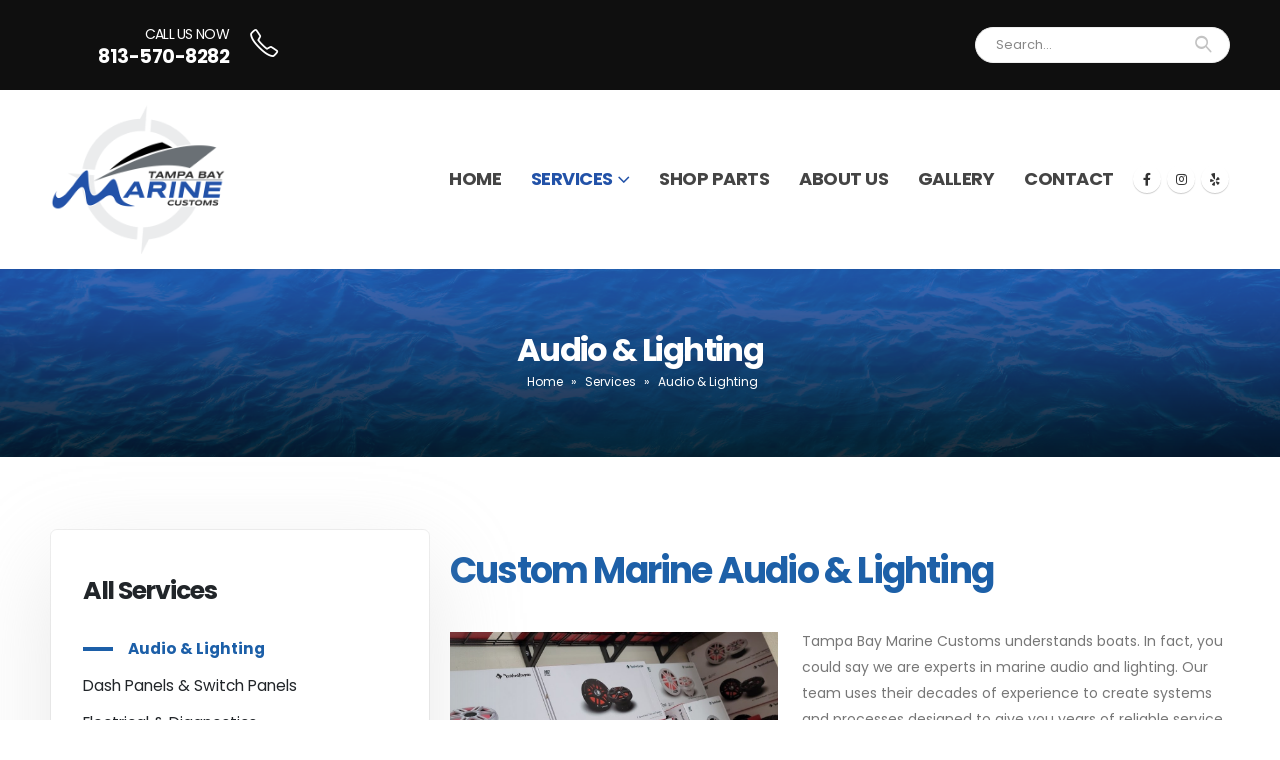

--- FILE ---
content_type: text/html; charset=UTF-8
request_url: https://tampabaymarinecustoms.com/services/marine-audio-lighting/
body_size: 15334
content:
	<!DOCTYPE html>
	<html lang="en" prefix="og: http://ogp.me/ns# fb: http://ogp.me/ns/fb#">
	<head>
		<meta http-equiv="X-UA-Compatible" content="IE=edge" />
		<meta http-equiv="Content-Type" content="text/html; charset=UTF-8" />
		<meta name="viewport" content="width=device-width, initial-scale=1, minimum-scale=1" />

		<link rel="profile" href="https://gmpg.org/xfn/11" />
		
		<meta name='robots' content='index, follow, max-image-preview:large, max-snippet:-1, max-video-preview:-1' />
	<style>img:is([sizes="auto" i], [sizes^="auto," i]) { contain-intrinsic-size: 3000px 1500px }</style>
	
	<!-- This site is optimized with the Yoast SEO Premium plugin v19.3 (Yoast SEO v26.8) - https://yoast.com/product/yoast-seo-premium-wordpress/ -->
	<title>Audio &amp; Lighting - Tampa Bay Marine Customs</title>
	<link rel="canonical" href="https://tampabaymarinecustoms.com/services/marine-audio-lighting/" />
	<meta property="og:locale" content="en_US" />
	<meta property="og:type" content="article" />
	<meta property="og:title" content="Audio &amp; Lighting" />
	<meta property="og:url" content="https://tampabaymarinecustoms.com/services/marine-audio-lighting/" />
	<meta property="og:site_name" content="Tampa Bay Marine Customs" />
	<meta property="article:publisher" content="https://www.facebook.com/TampaBayMarineCustoms/" />
	<meta property="article:modified_time" content="2023-01-12T17:07:19+00:00" />
	<meta property="og:image" content="https://tampabaymarinecustoms.com/wp-content/uploads/shop-pics/rocksford-fosgate-products.jpg" />
	<meta name="twitter:card" content="summary_large_image" />
	<meta name="twitter:label1" content="Est. reading time" />
	<meta name="twitter:data1" content="3 minutes" />
	<script type="application/ld+json" class="yoast-schema-graph">{"@context":"https://schema.org","@graph":[{"@type":"WebPage","@id":"https://tampabaymarinecustoms.com/services/marine-audio-lighting/","url":"https://tampabaymarinecustoms.com/services/marine-audio-lighting/","name":"Audio & Lighting - Tampa Bay Marine Customs","isPartOf":{"@id":"https://tampabaymarinecustoms.com/#website"},"primaryImageOfPage":{"@id":"https://tampabaymarinecustoms.com/services/marine-audio-lighting/#primaryimage"},"image":{"@id":"https://tampabaymarinecustoms.com/services/marine-audio-lighting/#primaryimage"},"thumbnailUrl":"https://tampabaymarinecustoms.com/wp-content/uploads/shop-pics/rocksford-fosgate-products.jpg","datePublished":"2020-12-29T17:20:58+00:00","dateModified":"2023-01-12T17:07:19+00:00","breadcrumb":{"@id":"https://tampabaymarinecustoms.com/services/marine-audio-lighting/#breadcrumb"},"inLanguage":"en","potentialAction":[{"@type":"ReadAction","target":["https://tampabaymarinecustoms.com/services/marine-audio-lighting/"]}]},{"@type":"ImageObject","inLanguage":"en","@id":"https://tampabaymarinecustoms.com/services/marine-audio-lighting/#primaryimage","url":"https://tampabaymarinecustoms.com/wp-content/uploads/shop-pics/rocksford-fosgate-products.jpg","contentUrl":"https://tampabaymarinecustoms.com/wp-content/uploads/shop-pics/rocksford-fosgate-products.jpg","width":1042,"height":774},{"@type":"BreadcrumbList","@id":"https://tampabaymarinecustoms.com/services/marine-audio-lighting/#breadcrumb","itemListElement":[{"@type":"ListItem","position":1,"name":"Home","item":"https://tampabaymarinecustoms.com/"},{"@type":"ListItem","position":2,"name":"Services","item":"https://tampabaymarinecustoms.com/services/"},{"@type":"ListItem","position":3,"name":"Audio &#038; Lighting"}]},{"@type":"WebSite","@id":"https://tampabaymarinecustoms.com/#website","url":"https://tampabaymarinecustoms.com/","name":"Tampa Bay Marine Customs","description":"Boat Repair &amp; Marine Customizations","publisher":{"@id":"https://tampabaymarinecustoms.com/#organization"},"potentialAction":[{"@type":"SearchAction","target":{"@type":"EntryPoint","urlTemplate":"https://tampabaymarinecustoms.com/?s={search_term_string}"},"query-input":{"@type":"PropertyValueSpecification","valueRequired":true,"valueName":"search_term_string"}}],"inLanguage":"en"},{"@type":"Organization","@id":"https://tampabaymarinecustoms.com/#organization","name":"Tampa Bay Marine Customs","url":"https://tampabaymarinecustoms.com/","logo":{"@type":"ImageObject","inLanguage":"en","@id":"https://tampabaymarinecustoms.com/#/schema/logo/image/","url":"https://tampabaymarinecustoms.com/wp-content/uploads/tampa-bay-marine-customs-logo-header.png","contentUrl":"https://tampabaymarinecustoms.com/wp-content/uploads/tampa-bay-marine-customs-logo-header.png","width":800,"height":680,"caption":"Tampa Bay Marine Customs"},"image":{"@id":"https://tampabaymarinecustoms.com/#/schema/logo/image/"},"sameAs":["https://www.facebook.com/TampaBayMarineCustoms/","https://www.instagram.com/tampabay_marinecustoms/","https://www.yelp.com/biz/tampa-bay-marine-customs-tampa"]}]}</script>
	<!-- / Yoast SEO Premium plugin. -->


<link rel='dns-prefetch' href='//www.googletagmanager.com' />
		<link rel="shortcut icon" href="//tampabaymarinecustoms.com/wp-content/uploads/logo-favicon-16.png" type="image/x-icon" />
				<link rel="apple-touch-icon" href="//tampabaymarinecustoms.com/wp-content/uploads/logo-favicon-60.png" />
				<link rel="apple-touch-icon" sizes="120x120" href="//tampabaymarinecustoms.com/wp-content/uploads/logo-favicon-120.png" />
				<link rel="apple-touch-icon" sizes="76x76" href="//tampabaymarinecustoms.com/wp-content/uploads/logo-favicon-76.png" />
				<link rel="apple-touch-icon" sizes="152x152" href="//tampabaymarinecustoms.com/wp-content/uploads/logo-favicon-152.png" />
		<link rel='stylesheet' id='sbi_styles-css' href='https://tampabaymarinecustoms.com/wp-content/plugins/instagram-feed-pro/css/sbi-styles.min.css?ver=6.1.1' media='all' />
<style id='wp-block-library-inline-css'>
:root{--wp-admin-theme-color:#007cba;--wp-admin-theme-color--rgb:0,124,186;--wp-admin-theme-color-darker-10:#006ba1;--wp-admin-theme-color-darker-10--rgb:0,107,161;--wp-admin-theme-color-darker-20:#005a87;--wp-admin-theme-color-darker-20--rgb:0,90,135;--wp-admin-border-width-focus:2px;--wp-block-synced-color:#7a00df;--wp-block-synced-color--rgb:122,0,223;--wp-bound-block-color:var(--wp-block-synced-color)}@media (min-resolution:192dpi){:root{--wp-admin-border-width-focus:1.5px}}.wp-element-button{cursor:pointer}:root{--wp--preset--font-size--normal:16px;--wp--preset--font-size--huge:42px}:root .has-very-light-gray-background-color{background-color:#eee}:root .has-very-dark-gray-background-color{background-color:#313131}:root .has-very-light-gray-color{color:#eee}:root .has-very-dark-gray-color{color:#313131}:root .has-vivid-green-cyan-to-vivid-cyan-blue-gradient-background{background:linear-gradient(135deg,#00d084,#0693e3)}:root .has-purple-crush-gradient-background{background:linear-gradient(135deg,#34e2e4,#4721fb 50%,#ab1dfe)}:root .has-hazy-dawn-gradient-background{background:linear-gradient(135deg,#faaca8,#dad0ec)}:root .has-subdued-olive-gradient-background{background:linear-gradient(135deg,#fafae1,#67a671)}:root .has-atomic-cream-gradient-background{background:linear-gradient(135deg,#fdd79a,#004a59)}:root .has-nightshade-gradient-background{background:linear-gradient(135deg,#330968,#31cdcf)}:root .has-midnight-gradient-background{background:linear-gradient(135deg,#020381,#2874fc)}.has-regular-font-size{font-size:1em}.has-larger-font-size{font-size:2.625em}.has-normal-font-size{font-size:var(--wp--preset--font-size--normal)}.has-huge-font-size{font-size:var(--wp--preset--font-size--huge)}.has-text-align-center{text-align:center}.has-text-align-left{text-align:left}.has-text-align-right{text-align:right}#end-resizable-editor-section{display:none}.aligncenter{clear:both}.items-justified-left{justify-content:flex-start}.items-justified-center{justify-content:center}.items-justified-right{justify-content:flex-end}.items-justified-space-between{justify-content:space-between}.screen-reader-text{border:0;clip-path:inset(50%);height:1px;margin:-1px;overflow:hidden;padding:0;position:absolute;width:1px;word-wrap:normal!important}.screen-reader-text:focus{background-color:#ddd;clip-path:none;color:#444;display:block;font-size:1em;height:auto;left:5px;line-height:normal;padding:15px 23px 14px;text-decoration:none;top:5px;width:auto;z-index:100000}html :where(.has-border-color){border-style:solid}html :where([style*=border-top-color]){border-top-style:solid}html :where([style*=border-right-color]){border-right-style:solid}html :where([style*=border-bottom-color]){border-bottom-style:solid}html :where([style*=border-left-color]){border-left-style:solid}html :where([style*=border-width]){border-style:solid}html :where([style*=border-top-width]){border-top-style:solid}html :where([style*=border-right-width]){border-right-style:solid}html :where([style*=border-bottom-width]){border-bottom-style:solid}html :where([style*=border-left-width]){border-left-style:solid}html :where(img[class*=wp-image-]){height:auto;max-width:100%}:where(figure){margin:0 0 1em}html :where(.is-position-sticky){--wp-admin--admin-bar--position-offset:var(--wp-admin--admin-bar--height,0px)}@media screen and (max-width:600px){html :where(.is-position-sticky){--wp-admin--admin-bar--position-offset:0px}}
</style>
<style id='classic-theme-styles-inline-css'>
/*! This file is auto-generated */
.wp-block-button__link{color:#fff;background-color:#32373c;border-radius:9999px;box-shadow:none;text-decoration:none;padding:calc(.667em + 2px) calc(1.333em + 2px);font-size:1.125em}.wp-block-file__button{background:#32373c;color:#fff;text-decoration:none}
</style>
<link rel='stylesheet' id='wp-components-css' href='https://tampabaymarinecustoms.com/wp-includes/css/dist/components/style.min.css?ver=6.8.3' media='all' />
<link rel='stylesheet' id='godaddy-styles-css' href='https://tampabaymarinecustoms.com/wp-content/mu-plugins/vendor/wpex/godaddy-launch/includes/Dependencies/GoDaddy/Styles/build/latest.css?ver=2.0.2' media='all' />
<link rel='stylesheet' id='porto-css-vars-css' href='https://tampabaymarinecustoms.com/wp-content/uploads/porto_styles/theme_css_vars.css?ver=6.6.0' media='all' />
<link rel='stylesheet' id='js_composer_front-css' href='https://tampabaymarinecustoms.com/wp-content/plugins/js_composer/assets/css/js_composer.min.css?ver=6.10.0' media='all' />
<link rel='stylesheet' id='bootstrap-css' href='https://tampabaymarinecustoms.com/wp-content/uploads/porto_styles/bootstrap.css?ver=6.6.0' media='all' />
<link rel='stylesheet' id='porto-plugins-css' href='https://tampabaymarinecustoms.com/wp-content/themes/porto/css/plugins.css?ver=6.6.0' media='all' />
<link rel='stylesheet' id='porto-theme-css' href='https://tampabaymarinecustoms.com/wp-content/themes/porto/css/theme.css?ver=6.6.0' media='all' />
<link rel='stylesheet' id='porto-shortcodes-css' href='https://tampabaymarinecustoms.com/wp-content/uploads/porto_styles/shortcodes.css?ver=6.6.0' media='all' />
<link rel='stylesheet' id='porto-theme-wpb-css' href='https://tampabaymarinecustoms.com/wp-content/themes/porto/css/theme_wpb.css?ver=6.6.0' media='all' />
<link rel='stylesheet' id='porto-dynamic-style-css' href='https://tampabaymarinecustoms.com/wp-content/uploads/porto_styles/dynamic_style.css?ver=6.6.0' media='all' />
<link rel='stylesheet' id='porto-type-builder-css' href='https://tampabaymarinecustoms.com/wp-content/plugins/porto-functionality/builders/assets/type-builder.css?ver=2.6.0' media='all' />
<link rel='stylesheet' id='porto-style-css' href='https://tampabaymarinecustoms.com/wp-content/themes/porto/style.css?ver=6.6.0' media='all' />
<style id='porto-style-inline-css'>
.vc_custom_1664307831274{padding-top: 20px !important;}.vc_custom_1673543121578{margin-bottom: 20px !important;}.vc_custom_1664307850205{padding-top: 20px !important;}.vc_custom_1640813435198{background-color: #ffffff !important;border-radius: 4px !important;}.vc_custom_1665004000935{padding-top: 2rem !important;padding-right: 2rem !important;padding-bottom: 2rem !important;padding-left: 2rem !important;border-radius: 10px !important;}
.side-header-narrow-bar-logo{max-width:170px}.loading-overlay-showing > .loading-overlay{opacity:1;visibility:visible;transition-delay:0}.loading-overlay{transition:visibility 0s ease-in-out 0.5s,opacity 0.5s ease-in-out;position:absolute;bottom:0;left:0;opacity:0;right:0;top:0;visibility:hidden}.loading-overlay .loader{display:inline-block;border:2px solid transparent;width:40px;height:40px;-webkit-animation:spin 0.75s infinite linear;animation:spin 0.75s infinite linear;border-image:none;border-radius:50%;vertical-align:middle;position:absolute;margin:auto;left:0;right:0;top:0;bottom:0;z-index:2;border-top-color:var(--porto-primary-color)}.loading-overlay .loader:before{content:"";display:inline-block;border:inherit;width:inherit;height:inherit;-webkit-animation:spin 1.5s infinite ease;animation:spin 1.5s infinite ease;border-radius:inherit;position:absolute;left:-2px;top:-2px;border-top-color:inherit}body > .loading-overlay{position:fixed;z-index:999999}@media (min-width:992px){}#header .header-main .header-left,#header .header-main .header-center,#header .header-main .header-right,.fixed-header #header .header-main .header-left,.fixed-header #header .header-main .header-right,.fixed-header #header .header-main .header-center,.header-builder-p .header-main{padding-top:15px;padding-bottom:15px}.page-top .sort-source{position:static;text-align:center;margin-top:5px;border-width:0}.page-top ul.breadcrumb{-ms-flex-pack:center;justify-content:center}.page-top .page-title{font-weight:700}.container-fluid,.container-fluid .vc_section:not(.porto-inner-container){padding-left:0;padding-right:0}.header-top > .container,.header-top > .container-fluid{min-height:90px}.vc_btn3.vc_btn3-shape-rounded{border-radius:12px}.custom-phone:hover .porto-sicon-header p{color:#1c5fa8 !important}.page-top .page-title{font-size:32px;font-weight:700}.mega-menu .popup li.menu-item:not(:last-child){border-bottom:1px solid #f7f7f7}.mega-menu .narrow li.menu-item>a{padding:6.5px 18px}.custom-section-background,.custom-section-background > div{position:absolute;left:0;top:0;right:0;bottom:0}.custom-bg-white::after{content:'';display:block !important;position:absolute;top:50%;right:75%;width:100vw;height:calc( 100% + 150px);background:#FFF;z-index:0;transform:translate3d(0,-50%,0)}.custom-svg-1{position:absolute;left:0;top:-148px;width:640px}.custom-btn-arrow i{display:inline-block !important;padding-left:10px !important;transition:transform .3s}.custom-btn-arrow i::before{content:'\e8cc';font-family:"porto"}.custom-btn-arrow .btn:hover i{transform:translateX(5px)}@keyframes kenBurnsToRight{from{transform:scale(1.2)}to{transform:scale(1)}}.kenBurnsToRight > div{animation-name:kenBurnsToRight;animation-timing-function:linear;transform-origin:right;animation-duration:30s}@keyframes customLineAnim{from{stroke-dasharray:1600;stroke-dashoffset:1600}to{stroke-dasharray:2500;stroke-dashoffset:1600}}.customLineAnim{animation-name:customLineAnim}@keyframes customLineAnim2{from{stroke-dasharray:2650;stroke-dashoffset:2650}to{stroke-dasharray:2650;stroke-dashoffset:0}}.customLineAnim2{animation-name:customLineAnim2}@keyframes customLineProgressAnim{from{width:0}to{width:60px}}.customLineProgressAnim hr{animation-name:customLineProgressAnim}.auto-1{top:25%;left:7%}.auto-2{top:32%;left:85%}.auto-3{top:90%;left:19%}.transform3dxy-n50{position:absolute;transform:translate3d(-50%,-50%,0)}.custom-view-more .porto-ultimate-content-box{display:flex;align-items:center}.custom-view-more .porto-sicon-default{display:flex;align-items:center;justify-content:center;width:43.19px;height:43.19px;margin-right:4px}.custom-auto-img .vc_column-inner{position:relative}.custom-icon-style-1 .wpb_wrapper{position:relative;display:inline-flex;align-items:center;justify-content:center;width:95px;height:95px}.custom-icon-style-1 .wpb_wrapper::before{content:'';position:absolute;top:0;right:0;bottom:0;left:0;border:2px solid #1c5fa8;border-radius:7px;transform:rotate(45deg);z-index:0;transition:ease background 300ms}.custom-service-1 .vc_column-inner:hover h3{color:#1c5fa8 !important}.custom-service-1 .vc_column-inner:hover svg{fill:#fff;transition:fill .2s}.custom-service-1 .vc_column-inner:hover .custom-icon-style-1 .wpb_wrapper::before{background-color:#1c5fa8;transition:background-color .2s}.custom-svg-background-1{position:absolute;width:1000%;top:0;left:50%;height:100%;transform:translate3d(-50%,0,0)}.custom-parallax-section .porto-wrap-container,.custom-parallax-section .col-md-12{position:static}.custom-service-gallery .porto-sicon-box img{width:100%;border-radius:inherit !important}.custom-service-gallery .porto-sicon-img{width:calc( 100% - 10px ) !important;overflow:hidden;border-radius:21px;border:5px solid transparent;transition:ease border .3s,transform .3s}.custom-service-gallery .porto-sicon-box:hover .porto-sicon-img{border-color:#1c5fa8}.custom-service-gallery .porto-sicon-box:hover .porto-sicon-title{color:#1c5fa8 !important}.custom-separator hr{width:60px}.custom-separator-1 hr{width:50px}.custom-separator.text-center hr{margin:0 auto !important}.faq{box-shadow:none;border:1px solid transparent;border-radius:4px;overflow:hidden;transition:border .3s}.faq .toggle{padding-bottom:18px}.porto-faqs .toggle-content{padding:2rem;border:1px solid #CCC;border-top:0;background:#fff}.faq .toggle:not(.active):hover label{color:#1c5fa8}.faq label{margin:-1px}.porto-faqs .faq label{display:block;position:relative;padding:23px 30px;font-size:16px;font-weight:700;letter-spacing:-.05em;line-height:27px;border-left-width:0;color:#212529}.faq .toggle.actie label{background-color:#00a1cd;color:#fff !important}.faq label::before{content:'+';position:absolute;top:50%;right:25px;margin-top:0 !important;font-size:inherit;font-weight:inherit;transform:translate3d(0,-50%,0) rotate(0deg);transform-origin:50% 50%;transition:ease transform 300ms;border-width:0 !important}.toggle.active>label:before{right:25px;transform:translate3d(0,-50%,0) rotate(45deg)}.custom-svg-2{position:absolute;top:43%;left:-260px;width:190px;transform:translate3d(0,-50%,0)}.porto-testimonial{padding:2rem;background-color:#fff;border-radius:7px;border:1px solid rgba(0,0,0,0.06)}.testimonial{margin-bottom:0}.testimonial.testimonial-style-2 blockquote{padding:5px 20px}.testimonial blockquote p{padding:0 !important;font-size:14px;line-height:26px;font-weight:300;color:#212529}.testimonial.testimonial-with-quotes blockquote:before{content:"\f10d";color:#1c5fa8;font-family:"Font Awesome 5 Free";font-weight:900;font-size:20px}.testimonial.testimonial-with-quotes blockquote:after{content:none}.testimonial .testimonial-author strong{margin-top:8px;font-weight:800}.owl-carousel.nav-style-1 .owl-nav [class*="owl-"]{font-size:33px}.owl-carousel.nav-pos-outside .owl-nav .owl-prev{left:-50px}.owl-carousel.nav-pos-outside .owl-nav .owl-next{right:-48px}.owl-carousel.nav-style-1 .owl-nav [class*="owl-"]{color:#212529}.custom-flex .vc_column-inner{display:flex;align-items:center;justify-content:space-between}.custom-flex .vc_column-inner::after,.custom-flex .vc_column-inner::before{content:none}div.wpb_single_image .porto-vc-zoom.porto-vc-zoom-hover-icon:after{content:"\f067";font-size:18px}.custom-lightbox .wpb_single_image a,.custom-lightbox .vc_single_image-wrapper,.custom-lightbox img{width:100%}.product-image .labels .onsale,.summary-before .labels .onsale{background-color:#dc3545}.product-image{border-width:0}ul.products{margin-bottom:10px}ul.products .category-list{margin-bottom:4px;font-size:.7em;line-height:1}ul.products li.product-col h3{font-size:1.1em;letter-spacing:-.05em;line-height:21px}.price{font-weight:500}.star-rating{font-size:12px}.price del{color:#777}.add-links .quickview{font-size:12.6px;font-weight:600}li.product-col .product-image .inner::before{transition:all 0.2s;content:"";display:block;position:absolute;top:0;left:0;right:0;bottom:0;background:#212121;width:100%;height:100%;opacity:0;z-index:2}li.product-col:hover .product-image .inner::before{opacity:.1}.post-type-archive-product .product-image{border:1px solid #ddd}.post-type-archive-product ul.products .product-col{padding-left:10px;padding-right:10px}.post-type-archive-product ul.products{margin-left:-10px;margin-right:-10px}.woocommerce-ordering select,.woocommerce-viewing select{height:43px}.shop-loop-before{margin-bottom:15px}.woocommerce-pagination ul li a,.woocommerce-pagination ul li span{height:35px;padding:.5rem .75rem;line-height:1.25;color:#1c5fa8;font-size:14px;font-weight:400;border-color:rgba(0,0,0,0.06)}.woocommerce-pagination ul li span.current{color:#fff;background:#1c5fa8}.woocommerce-pagination ul li{margin-left:0}.woocommerce-pagination ul li .prev:before,.woocommerce-pagination ul li .next:before{line-height:35px}.woocommerce-pagination ul li a:hover,.woocommerce-pagination ul li a:focus{background-color:#e9ecef;border-color:#dee2e6}.left-sidebar,.right-sidebar,.main-content{margin:48px 0;padding-top:24px;padding-bottom:24px}.blog .sidebar-content,.archive.category .sidebar-content{padding:0 16px}article.post .post-image img{border-radius:7px}.sidebar-content .widget .widget-title{font-size:1.5em;letter-spacing:-.05em;margin-bottom:16px}.sidebar-content #searchform #s,.sidebar-content .widget_search .btn-dark{height:45px;font-size:11.2px}.sidebar-content .widget + .widget{padding-top:37px}.widget_recent_entries .post-date{line-height:26px}.widget_recent_entries > ul li > a,.widget_recent_comments > ul li > a{font-weight:700;line-height:19.6px}.widget_categories > ul li > a{font-size:12.6px;font-weight:400;line-height:20px;color:#666}.porto-blog-sidebar .widget_categories .cat-item a{display:inline-block;padding:8px 0 8px 22px !important}.porto-blog-sidebar .widget_categories .cat-item a::before{margin-left:0;font-family:'Font Awesome 5 Free';content:"\f054";font-weight:900;position:absolute;top:9px;font-size:7.2px;font-size:0.45rem;opacity:0.7;transform:translate3d(-1px,0,0);left:12px}.posts-modern .post .post-meta{font-size:.8em;margin:.5rem 0;line-height:26px;order:-1}.posts-modern .post .entry-title{margin-bottom:.5rem;padding-bottom:.25rem;font-size:1.5em;font-weight:700;letter-spacing:-.05em;line-height:27px}.posts-modern .post-content{display:flex;flex-direction:column}.posts-modern .post-image,.posts-modern .post-image .owl-carousel{margin-bottom:.5rem !important}.posts-modern .post-excerpt{margin-bottom:.4rem;font-size:14px;font-weight:400;letter-spacing:0;line-height:26px}.posts-modern .post .btn-readmore{display:inline-block;position:relative;padding:0.533rem 0.933rem 0.533rem 0;font-size:1em !important;font-weight:600;letter-spacing:normal;line-height:1.5;border:1px solid transparent;color:#1c5fa8;background:transparent}.blog .widget .widget-title{color:#383f48}.widget li.current-cat,.widget li.current-cat>a,.widget li.current-cat-parent,.widget li.current-cat-parent>a,.widget li.current-menu-item>a{font-weight:700;color:#666}.pagination{margin-top:0}.pagination .page-numbers{min-width:40px;height:40px;line-height:38px;font-weight:400;background:#fff;border:none;font-size:1rem;color:#1c5fa8;border:1px solid rgba(0,0,0,0.06)}.pagination .page-numbers:hover{background-color:#e9ecef;border-color:#dee2e6}.single-post .breadcrumb li:nth-child(3){display:none}@media (min-width:992px){.w-lg-100pct{width:100% !important}.blog .main-content.col-lg-9,.archive.category .main-content.col-lg-9{flex:0 0 66.666667%;max-width:66.666667%}.blog .sidebar.col-lg-3,.archive.category .sidebar.col-lg-3{flex:0 0 33.333333%;max-width:33.333333%}}@media (min-width:1230px){.custom-carousel-box-shadow-1:before{content:'';position:absolute;top:50%;left:50%;width:65%;height:0;box-shadow:0 0 40px 120px rgba(0,0,0,0.07);transform:translate3d(-50%,-50%,0);z-index:0}}@media (max-width:1229px){.testimonial.testimonial-with-quotes blockquote:before{left:-10px}.owl-carousel.nav-pos-outside .owl-nav .owl-prev{left:6px}.owl-carousel.nav-pos-outside .owl-nav .owl-next{right:10px}}@media(max-width:991px){.custom-auto-img{margin:0 auto}.custom-auto-img .vc_column-inner>.wpb_single_image .wpb_wrapper{text-align:center}.custom-svg-background-1{left:77%}.auto-3{top:81%}.auto-1{top:17%;left:12%}.custom-flex .vc_column-inner{flex-direction:column}}@media(max-width:767px){.custom-svg-1{left:48px}}@media(max-width:575px){.custom-service-gallery > div{flex:0 0 100%;max-width:100%}.porto-faqs .faq label{padding-left:25px;padding-right:25px}.custom-view-more .porto-ultimate-content-box{flex-direction:column;align-items:flex-start}.custom-view-more .porto-sicon-box{border-left-width:0 !important}.custom-section-background .porto-ultimate-content-box{background-image:none !important;background-color:#FFF}}#main{border-bottom:1px solid #dee2e6;padding-bottom:24px}.text-3-4{font-size:1.1em !important}.custom-border-radius-1{border-radius:7px !important}.list.list-icons.list-icons-style-2 li{line-height:24px}.list.list-icons.list-icons-lg.list-icons-style-2 li i{line-height:1.5}.top-7{top:7px !important}.text-3{font-size:1em !important}.border-color-grey-1{border-color:#e9e9e9 !important}.card{padding-left:2rem;padding-right:2rem;border:1px solid rgba(0,0,0,.06) !important}.card .widget .widgettitle{margin-bottom:2.6rem;font-weight:700;line-height:1;font-size:1.8em;text-transform:none;letter-spacing:-1.26px;color:#212529}.card .menu-item a{position:relative;font-size:15.4px;transition:ease padding 300ms,ease color 300ms}.card .menu-item{margin-bottom:13px;padding:0;font-size:1.15em;line-height:24px;border:none;font-weight:400;color:#212529}.card .menu-item:last-child{margin-bottom:5px}.card .menu-item::before{content:'';position:absolute;top:50%;left:11px;width:0;height:0;border-top:4px solid #CCC;opacity:0;visibility:hidden;transform:translate3d(0,-50%,0);transition:ease opacity 300ms,ease width 300ms;animation-name:none !important}.card .menu{border-bottom:0;font-size:14px}.card .widget{margin-bottom:0}.card .menu-item:hover::before,.card .current-menu-item::before{width:30px;visibility:visible;opacity:1;border-top-color:#1c5fa8}.card .menu-item:hover a,.card .current-menu-item a{padding-left:45px;color:#1c5fa8 !important}.box-shadow-1:before{display:block;position:absolute;left:0;top:0;height:100%;width:100%;opacity:0.33;content:'';box-shadow:0 30px 90px #BBB;transition:all 0.2s ease-in-out}
</style>
<script src="https://tampabaymarinecustoms.com/wp-includes/js/jquery/jquery.min.js?ver=3.7.1" id="jquery-core-js"></script>
<script src="https://tampabaymarinecustoms.com/wp-includes/js/jquery/jquery-migrate.min.js?ver=3.4.1" id="jquery-migrate-js"></script>
<meta name="generator" content="Site Kit by Google 1.170.0" /><script>(function(i,s,o,g,r,a,m){i['GoogleAnalyticsObject']=r;i[r]=i[r]||function(){
					(i[r].q=i[r].q||[]).push(arguments)},i[r].l=1*new Date();a=s.createElement(o),
					m=s.getElementsByTagName(o)[0];a.async=1;a.src=g;m.parentNode.insertBefore(a,m)
					})(window,document,'script','https://tampabaymarinecustoms.com/wp-content/plugins/perfmatters/js/analytics.js','ga');ga('create', 'G-VTP15WNJH1', 'auto');ga('send', 'pageview');</script>		<script type="text/javascript">
		WebFontConfig = {
			google: { families: [ 'Poppins:400,500,600,700,800','Open+Sans:400' ] }
		};
		(function(d) {
			var wf = d.createElement('script'), s = d.scripts[0];
			wf.src = 'https://tampabaymarinecustoms.com/wp-content/themes/porto/js/libs/webfont.js';
			wf.async = true;
			s.parentNode.insertBefore(wf, s);
		})(document);</script>
		<meta name="generator" content="Powered by WPBakery Page Builder - drag and drop page builder for WordPress."/>
<meta name="generator" content="Powered by Slider Revolution 6.5.20 - responsive, Mobile-Friendly Slider Plugin for WordPress with comfortable drag and drop interface." />
<script>function setREVStartSize(e){
			//window.requestAnimationFrame(function() {
				window.RSIW = window.RSIW===undefined ? window.innerWidth : window.RSIW;
				window.RSIH = window.RSIH===undefined ? window.innerHeight : window.RSIH;
				try {
					var pw = document.getElementById(e.c).parentNode.offsetWidth,
						newh;
					pw = pw===0 || isNaN(pw) ? window.RSIW : pw;
					e.tabw = e.tabw===undefined ? 0 : parseInt(e.tabw);
					e.thumbw = e.thumbw===undefined ? 0 : parseInt(e.thumbw);
					e.tabh = e.tabh===undefined ? 0 : parseInt(e.tabh);
					e.thumbh = e.thumbh===undefined ? 0 : parseInt(e.thumbh);
					e.tabhide = e.tabhide===undefined ? 0 : parseInt(e.tabhide);
					e.thumbhide = e.thumbhide===undefined ? 0 : parseInt(e.thumbhide);
					e.mh = e.mh===undefined || e.mh=="" || e.mh==="auto" ? 0 : parseInt(e.mh,0);
					if(e.layout==="fullscreen" || e.l==="fullscreen")
						newh = Math.max(e.mh,window.RSIH);
					else{
						e.gw = Array.isArray(e.gw) ? e.gw : [e.gw];
						for (var i in e.rl) if (e.gw[i]===undefined || e.gw[i]===0) e.gw[i] = e.gw[i-1];
						e.gh = e.el===undefined || e.el==="" || (Array.isArray(e.el) && e.el.length==0)? e.gh : e.el;
						e.gh = Array.isArray(e.gh) ? e.gh : [e.gh];
						for (var i in e.rl) if (e.gh[i]===undefined || e.gh[i]===0) e.gh[i] = e.gh[i-1];
											
						var nl = new Array(e.rl.length),
							ix = 0,
							sl;
						e.tabw = e.tabhide>=pw ? 0 : e.tabw;
						e.thumbw = e.thumbhide>=pw ? 0 : e.thumbw;
						e.tabh = e.tabhide>=pw ? 0 : e.tabh;
						e.thumbh = e.thumbhide>=pw ? 0 : e.thumbh;
						for (var i in e.rl) nl[i] = e.rl[i]<window.RSIW ? 0 : e.rl[i];
						sl = nl[0];
						for (var i in nl) if (sl>nl[i] && nl[i]>0) { sl = nl[i]; ix=i;}
						var m = pw>(e.gw[ix]+e.tabw+e.thumbw) ? 1 : (pw-(e.tabw+e.thumbw)) / (e.gw[ix]);
						newh =  (e.gh[ix] * m) + (e.tabh + e.thumbh);
					}
					var el = document.getElementById(e.c);
					if (el!==null && el) el.style.height = newh+"px";
					el = document.getElementById(e.c+"_wrapper");
					if (el!==null && el) {
						el.style.height = newh+"px";
						el.style.display = "block";
					}
				} catch(e){
					console.log("Failure at Presize of Slider:" + e)
				}
			//});
		  };</script>
<noscript><style> .wpb_animate_when_almost_visible { opacity: 1; }</style></noscript>	</head>
	<body class="wp-singular page-template-default page page-id-374 page-child parent-pageid-16 wp-embed-responsive wp-theme-porto full blog-1 loading-overlay-showing wpb-js-composer js-comp-ver-6.10.0 vc_responsive">
<div class="loading-overlay"><div class="bounce-loader"><div class="bounce1"></div><div class="bounce2"></div><div class="bounce3"></div></div></div>
	<div class="page-wrapper"><!-- page wrapper -->
		
											<!-- header wrapper -->
				<div class="header-wrapper">
										<header id="header" class="header-corporate header-15">
			<div class="header-top">
			<div class="container">
				<div class="header-left">
										<div class="block-inline"><div class="header-contact"><div class="vc_row wpb_row row top-row text-right vc_row-o-content-middle vc_row-flex"><div class="vc_column_container col-md-12"><div class="wpb_wrapper vc_column-inner"><a class="porto-sicon-box-link" href="tel:+1-813-570-8282" rel='nofollow' title='813-570-8282'><div class="porto-sicon-box ml-sm-4 pl-sm-4 mb-0  wpb_custom_1447bbb1efce04734e137f24f4c1d838 style_1 heading-right-icon"><div class="porto-sicon-header"><h5 class="porto-sicon-title" style="color:#ffffff;">CALL US NOW</h5><p style="font-weight:700;font-size:18.9px;line-height:1.2;color:#ffffff;">813-570-8282</p></div> <!-- header --><div class="porto-sicon-heading-right" ><div class="porto-just-icon-wrapper porto-icon none" style="color:#ffffff;font-size:28.8px;"><i class="Simple-Line-Icons-phone"></i></div></div></div><!-- porto-sicon-box --></a></div></div></div></div></div>				</div>
				<div class="header-right">
										<div class="searchform-popup"><a class="search-toggle" aria-label="Search Toggle" href="#"><i class="fas fa-search"></i><span class="search-text">Search</span></a>	<form action="https://tampabaymarinecustoms.com/" method="get"
		class="searchform">
		<div class="searchform-fields">
			<span class="text"><input name="s" type="text" value="" placeholder="Search&hellip;" autocomplete="off" /></span>
						<span class="button-wrap">
							<button class="btn btn-special" title="Search" type="submit"><i class="fas fa-search"></i></button>
						</span>
		</div>
				<div class="live-search-list"></div>
			</form>
	</div>				</div>
			</div>
		</div>
	
	<div class="header-main">
		<div class="container">
			<div class="header-left">
					<div class="logo">
		<a href="https://tampabaymarinecustoms.com/" title="Tampa Bay Marine Customs - Boat Repair &amp; Marine Customizations"  rel="home">
		<img class="img-responsive standard-logo" width="800" height="680" src="//tampabaymarinecustoms.com/wp-content/uploads/company-logo/tampa-bay-marine-customs-logo-header.png" alt="Tampa Bay Marine Customs" /><img class="img-responsive retina-logo" width="2535" height="2182" src="//tampabaymarinecustoms.com/wp-content/uploads/company-logo/tampa-bay-marine-customs-new-logo-header-e1665006809941.png" alt="Tampa Bay Marine Customs" style="max-height:2182px;" />	</a>
			</div>
					</div>

			<div class="header-right">
				<div class="searchform-popup"><a class="search-toggle" aria-label="Search Toggle" href="#"><i class="fas fa-search"></i><span class="search-text">Search</span></a>	<form action="https://tampabaymarinecustoms.com/" method="get"
		class="searchform">
		<div class="searchform-fields">
			<span class="text"><input name="s" type="text" value="" placeholder="Search&hellip;" autocomplete="off" /></span>
						<span class="button-wrap">
							<button class="btn btn-special" title="Search" type="submit"><i class="fas fa-search"></i></button>
						</span>
		</div>
				<div class="live-search-list"></div>
			</form>
	</div>				<div id="main-menu"
				 class="show-header-top"				>
					<ul id="menu-main-menu" class="main-menu mega-menu show-arrow"><li id="nav-menu-item-24358" class="menu-item menu-item-type-post_type menu-item-object-page menu-item-home narrow"><a href="https://tampabaymarinecustoms.com/">Home</a></li>
<li id="nav-menu-item-23863" class="menu-item menu-item-type-post_type menu-item-object-page current-page-ancestor current-menu-ancestor current-menu-parent current-page-parent current_page_parent current_page_ancestor menu-item-has-children active has-sub narrow"><a href="https://tampabaymarinecustoms.com/services/" class=" current">Services</a>
<div class="popup"><div class="inner" style=""><ul class="sub-menu">
	<li id="nav-menu-item-495" class="menu-item menu-item-type-post_type menu-item-object-page current-menu-item page_item page-item-374 current_page_item active" data-cols="1"><a href="https://tampabaymarinecustoms.com/services/marine-audio-lighting/">Audio &#038; Lighting</a></li>
	<li id="nav-menu-item-494" class="menu-item menu-item-type-post_type menu-item-object-page" data-cols="1"><a href="https://tampabaymarinecustoms.com/services/dash-panels-switch-panels/">Dash Panels &#038; Switch Panels</a></li>
	<li id="nav-menu-item-516" class="menu-item menu-item-type-post_type menu-item-object-page" data-cols="1"><a href="https://tampabaymarinecustoms.com/services/electrical-diagnostics/">Electrical &#038; Diagnostics</a></li>
	<li id="nav-menu-item-23665" class="menu-item menu-item-type-post_type menu-item-object-page" data-cols="1"><a href="https://tampabaymarinecustoms.com/services/marine-electronics-accessories/">Electronics &#038; Accessories</a></li>
	<li id="nav-menu-item-514" class="menu-item menu-item-type-post_type menu-item-object-page" data-cols="1"><a href="https://tampabaymarinecustoms.com/services/live-well-lids/">Livewell Lids</a></li>
	<li id="nav-menu-item-484" class="menu-item menu-item-type-post_type menu-item-object-page" data-cols="1"><a href="https://tampabaymarinecustoms.com/services/restoration-refits/">Restoration &#038; Refits</a></li>
	<li id="nav-menu-item-496" class="menu-item menu-item-type-post_type menu-item-object-page" data-cols="1"><a href="https://tampabaymarinecustoms.com/services/trolling-motors-power-poles/">Trolling Motors &#038; Power Poles</a></li>
</ul></div></div>
</li>
<li id="nav-menu-item-24282" class="menu-item menu-item-type-custom menu-item-object-custom narrow"><a href="https://boatpartsdepot.com/">Shop Parts</a></li>
<li id="nav-menu-item-23553" class="menu-item menu-item-type-post_type menu-item-object-page narrow"><a href="https://tampabaymarinecustoms.com/about/">About Us</a></li>
<li id="nav-menu-item-23633" class="menu-item menu-item-type-post_type menu-item-object-page narrow"><a href="https://tampabaymarinecustoms.com/gallery/">Gallery</a></li>
<li id="nav-menu-item-24341" class="menu-item menu-item-type-post_type menu-item-object-page narrow"><a href="https://tampabaymarinecustoms.com/contact/">Contact</a></li>
</ul>				</div>
				<div class="share-links">		<a target="_blank"  rel="nofollow noopener noreferrer" class="share-facebook" href="https://www.facebook.com/TampaBayMarineCustoms/" title="Facebook"></a>
				<a target="_blank"  rel="nofollow noopener noreferrer" class="share-instagram" href="https://www.instagram.com/tampabay_marinecustoms/" title="Instagram"></a>
				<a target="_blank"  rel="nofollow noopener noreferrer" class="share-yelp" href="https://www.yelp.com/biz/tampa-bay-marine-customs-tampa" title="Yelp"></a>
		</div>
								<a class="mobile-toggle" aria-label="Mobile Menu" href="#"><i class="fas fa-bars"></i></a>
			</div>
		</div>
		
<div id="nav-panel">
	<div class="container">
		<div class="mobile-nav-wrap">
		<div class="menu-wrap"><ul id="menu-main-menu-1" class="mobile-menu accordion-menu"><li id="accordion-menu-item-24358" class="menu-item menu-item-type-post_type menu-item-object-page menu-item-home"><a href="https://tampabaymarinecustoms.com/">Home</a></li>
<li id="accordion-menu-item-23863" class="menu-item menu-item-type-post_type menu-item-object-page current-page-ancestor current-menu-ancestor current-menu-parent current-page-parent current_page_parent current_page_ancestor menu-item-has-children active has-sub"><a href="https://tampabaymarinecustoms.com/services/" class=" current ">Services</a>
<span class="arrow"></span><ul class="sub-menu">
	<li id="accordion-menu-item-495" class="menu-item menu-item-type-post_type menu-item-object-page current-menu-item page_item page-item-374 current_page_item active"><a href="https://tampabaymarinecustoms.com/services/marine-audio-lighting/">Audio &#038; Lighting</a></li>
	<li id="accordion-menu-item-494" class="menu-item menu-item-type-post_type menu-item-object-page"><a href="https://tampabaymarinecustoms.com/services/dash-panels-switch-panels/">Dash Panels &#038; Switch Panels</a></li>
	<li id="accordion-menu-item-516" class="menu-item menu-item-type-post_type menu-item-object-page"><a href="https://tampabaymarinecustoms.com/services/electrical-diagnostics/">Electrical &#038; Diagnostics</a></li>
	<li id="accordion-menu-item-23665" class="menu-item menu-item-type-post_type menu-item-object-page"><a href="https://tampabaymarinecustoms.com/services/marine-electronics-accessories/">Electronics &#038; Accessories</a></li>
	<li id="accordion-menu-item-514" class="menu-item menu-item-type-post_type menu-item-object-page"><a href="https://tampabaymarinecustoms.com/services/live-well-lids/">Livewell Lids</a></li>
	<li id="accordion-menu-item-484" class="menu-item menu-item-type-post_type menu-item-object-page"><a href="https://tampabaymarinecustoms.com/services/restoration-refits/">Restoration &#038; Refits</a></li>
	<li id="accordion-menu-item-496" class="menu-item menu-item-type-post_type menu-item-object-page"><a href="https://tampabaymarinecustoms.com/services/trolling-motors-power-poles/">Trolling Motors &#038; Power Poles</a></li>
</ul>
</li>
<li id="accordion-menu-item-24282" class="menu-item menu-item-type-custom menu-item-object-custom"><a href="https://boatpartsdepot.com/">Shop Parts</a></li>
<li id="accordion-menu-item-23553" class="menu-item menu-item-type-post_type menu-item-object-page"><a href="https://tampabaymarinecustoms.com/about/">About Us</a></li>
<li id="accordion-menu-item-23633" class="menu-item menu-item-type-post_type menu-item-object-page"><a href="https://tampabaymarinecustoms.com/gallery/">Gallery</a></li>
<li id="accordion-menu-item-24341" class="menu-item menu-item-type-post_type menu-item-object-page"><a href="https://tampabaymarinecustoms.com/contact/">Contact</a></li>
</ul></div>		</div>
	</div>
</div>
	</div>
</header>

									</div>
				<!-- end header wrapper -->
			
			
					<section class="page-top page-header-3" data-plugin-parallax data-plugin-options="{&quot;speed&quot;: 1.5}">
		<div class="container">
	<div class="row">
		<div class="col-lg-12">
			<div class="text-center">
				<h1 class="page-title">Audio &#038; Lighting</h1>
							</div>
							<div class="breadcrumbs-wrap text-center">
					<span class="yoast-breadcrumbs"><span><a href="https://tampabaymarinecustoms.com/">Home</a></span> &raquo; <span><a href="https://tampabaymarinecustoms.com/services/">Services</a></span> &raquo; <span class="breadcrumb_last" aria-current="page">Audio &#038; Lighting</span></span>				</div>
								</div>
	</div>
</div>
	</section>
	
		<div id="main" class="column1 boxed"><!-- main -->

			<div class="container">
			<div class="row main-content-wrap">

			<!-- main content -->
			<div class="main-content col-lg-12">

			
	<div id="content" role="main">
				
			<article class="post-374 page type-page status-publish hentry">
				
				<h2 class="entry-title" style="display: none;">Audio &#038; Lighting</h2><span class="vcard" style="display: none;"><span class="fn"><a href="https://tampabaymarinecustoms.com/author/florida-seo/" title="Posts by Florida SEO" rel="author">Florida SEO</a></span></span><span class="updated" style="display:none">2023-01-12T12:07:19-05:00</span>
				<div class="page-content">
					<section class="wpb-content-wrapper"><div class="vc_row wpb_row top-row porto-inner-container"><div class="porto-wrap-container container"><div class="row"><div class="order-lg-2 vc_column_container col-md-12 col-xl-8 col-lg-8"><div class="wpb_wrapper vc_column-inner">
	<div class="wpb_text_column wpb_content_element  vc_custom_1664307831274" >
		<div class="wpb_wrapper">
			<h1><strong><span style="color: #1d60a8;">Custom Marine Audio &amp; Lighting</span></strong></h1>

		</div>
	</div>

	<div class="wpb_text_column wpb_content_element  vc_custom_1673543121578" >
		<div class="wpb_wrapper">
			<p><img fetchpriority="high" decoding="async" class="wp-image-23977 alignleft" src="https://tampabaymarinecustoms.com/wp-content/uploads/shop-pics/rocksford-fosgate-products.jpg" alt="" width="328" height="244" /></p>
<p>Tampa Bay Marine Customs understands boats. In fact, you could say we are experts in marine audio and lighting. Our team uses their decades of experience to create systems and processes designed to give you years of reliable service on the water.</p>
<p>All too often, we see boats with systems that were built using car audio gear with installation standards that were destined to fail. What started out as a cheaper price became a larger investment once we were hired to do it properly the second time around. The good news is that when you choose us, we promise to do it right the first time, allowing you to spend more time on the water doing what you love the most.</p>
<p>&nbsp;</p>
<h2>Our Products are True Marine-grade</h2>
<p>When you have work done on a boat, first and foremost, you need products that are designed to handle the extreme abuse of life on the water. Whether it is moisture, vibration or the jarring of hitting a wake or wave, everything in a boat has to be overbuilt. Tampa Bay Marine Customs has partnered with vendors that make true marine-grade products, not a car audio product that is painted white. While the product will cost a little more in the beginning, the investment will pay off when it is still working years down the road.</p>
<p>Another difference with us is the quality of our installation hardware. From stainless steel fasteners that don’t rust to marine-grade upholstery materials, wire and composites, everything we use in your boat is of the highest quality.</p>
<p>&nbsp;</p>
<h2>Bass in Your Boat?</h2>
<p>A common question posed by our clients is about adding bass in a boat. The simple answer is yes. Now, while the answer is simple, the execution is complex. Our design team takes into account how the boat will be used and engineers the system specifically around the needs of the client. When you pull into a dock, do you want your boat to be the life of the party? We can make that happen. When you are out on the water wakeboarding, do you want concert-level sound at speed? No worries; we have you covered. Maybe you are more interested in having multiple zones of sound with the ability to adjust output levels individually? Sure, we can do that for you.</p>
<p>&nbsp;</p>
<h2>LED Accent Lighting Aesthetics &amp; Safety Benefits</h2>
<p>Have you ever walked onto a boat at dusk that had LED accent lighting? It sure makes it easier to walk safely, not to mention adding a classy, understated look. Our staff can work with you to create almost any look you desire, whether it be a single color or a beautiful rainbow effect. Chances are, if you can dream it up, our master technicians can make it happen.</p>

		</div>
	</div>

	<div class="wpb_text_column wpb_content_element  vc_custom_1664307850205" >
		<div class="wpb_wrapper">
			<h2><span style="color: #1d60a8;">Custom Boat Audio &amp; Lighting Photo Gallery</span></h2>

		</div>
	</div>
<div class="vc_row wpb_row vc_inner row"><div class="vc_column_container col-md-4"><div class="wpb_wrapper vc_column-inner">
	<div class="wpb_single_image wpb_content_element vc_align_center">
		<div class="wpb_wrapper">
			
			<div class="vc_single_image-wrapper vc_box_rounded  vc_box_border_grey"></div>
		</div>
	</div>
</div></div><div class="vc_column_container col-md-4"><div class="wpb_wrapper vc_column-inner">
	<div class="wpb_single_image wpb_content_element vc_align_center">
		<div class="wpb_wrapper">
			
			<div class="vc_single_image-wrapper vc_box_rounded  vc_box_border_grey"></div>
		</div>
	</div>
</div></div><div class="vc_column_container col-md-4"><div class="wpb_wrapper vc_column-inner">
	<div class="wpb_single_image wpb_content_element vc_align_center">
		<div class="wpb_wrapper">
			
			<a class="prettyphoto" data-rel="prettyPhoto[rel-374-3342320657]" href="https://tampabaymarinecustoms.com/wp-content/uploads/marine-service-16-1.png" target="_self"><div class="vc_single_image-wrapper   vc_box_border_grey"><img decoding="async" width="640" height="480" src="https://tampabaymarinecustoms.com/wp-content/uploads/marine-service-16-1.png" class="vc_single_image-img attachment-full" alt="" title="marine-service-16" srcset="https://tampabaymarinecustoms.com/wp-content/uploads/marine-service-16-1.png 640w, https://tampabaymarinecustoms.com/wp-content/uploads/marine-service-16-1-320x240.png 320w, https://tampabaymarinecustoms.com/wp-content/uploads/marine-service-16-1-480x360.png 480w, https://tampabaymarinecustoms.com/wp-content/uploads/marine-service-16-1-463x348.png 463w, https://tampabaymarinecustoms.com/wp-content/uploads/marine-service-16-1-400x300.png 400w, https://tampabaymarinecustoms.com/wp-content/uploads/marine-service-16-1-367x275.png 367w, https://tampabaymarinecustoms.com/wp-content/uploads/marine-service-16-1-600x450.png 600w" sizes="(max-width: 640px) 100vw, 640px" /></div></a>
		</div>
	</div>
</div></div></div></div></div><div class="card-section order-lg-1 vc_column_container col-md-12 col-xl-4 col-lg-4"><div class="wpb_wrapper vc_column-inner"><div class="porto-ultimate-content-box-container card py-5 mb-5 box-shadow-1 custom-border-radius-1"><style>#porto_ucb_7779{will-change: box-shadow;box-shadow: none;}#porto_ucb_7779:hover{box-shadow:none}</style><div class="porto-ultimate-content-box vc_custom_1640813435198" style="" id="porto_ucb_7779"><div  class="vc_wp_custommenu wpb_content_element mb-0"><div class="widget widget_nav_menu"><h2 class="widgettitle">All Services</h2><div class="menu-services-container"><ul id="menu-services" class="menu"><li id="menu-item-487" class="menu-item menu-item-type-post_type menu-item-object-page current-menu-item page_item page-item-374 current_page_item menu-item-487"><a href="https://tampabaymarinecustoms.com/services/marine-audio-lighting/" aria-current="page">Audio &#038; Lighting</a></li>
<li id="menu-item-486" class="menu-item menu-item-type-post_type menu-item-object-page menu-item-486"><a href="https://tampabaymarinecustoms.com/services/dash-panels-switch-panels/">Dash Panels &#038; Switch Panels</a></li>
<li id="menu-item-491" class="menu-item menu-item-type-post_type menu-item-object-page menu-item-491"><a href="https://tampabaymarinecustoms.com/services/electrical-diagnostics/">Electrical &#038; Diagnostics</a></li>
<li id="menu-item-23690" class="menu-item menu-item-type-post_type menu-item-object-page menu-item-23690"><a href="https://tampabaymarinecustoms.com/services/marine-electronics-accessories/">Electronics &#038; Accessories</a></li>
<li id="menu-item-492" class="menu-item menu-item-type-post_type menu-item-object-page menu-item-492"><a href="https://tampabaymarinecustoms.com/services/live-well-lids/">Live Well Lids</a></li>
<li id="menu-item-485" class="menu-item menu-item-type-post_type menu-item-object-page menu-item-485"><a href="https://tampabaymarinecustoms.com/services/restoration-refits/">Restoration &#038; Refits</a></li>
<li id="menu-item-488" class="menu-item menu-item-type-post_type menu-item-object-page menu-item-488"><a href="https://tampabaymarinecustoms.com/services/trolling-motors-power-poles/">Trolling Motors &#038; Power Poles</a></li>
</ul></div></div></div></div></div><div class="porto-ultimate-content-box-container "><style>#porto_ucb_1153{will-change: box-shadow;box-shadow: none;}#porto_ucb_1153:hover{box-shadow:none}</style><div class="porto-ultimate-content-box vc_custom_1665004000935" style="background-color:#282828;" data-bg="#282828" id="porto_ucb_1153"><h3 style="font-size: 14px;color: #ffffff;line-height: 1;text-align: center;font-weight:500;letter-spacing:-0.7px" class="vc_custom_heading ls-0 mb-3 pb-1 mt-2 text-center" >CONNECT WITH THE BEST TAMPA MARINE CUSTOMIZATIONS COMPANY</h3><h3 style="font-size: 32.2px;color: #ffffff;line-height: 1.3;text-align: center;font-weight:700;letter-spacing:-1.61px" class="vc_custom_heading mb-3 text-center" >Tampa Bay Marine Customs</h3><div class="porto-sicon-box custom-view-more mb-4 justify-content-center  wpb_custom_1efe903570d178ff0a9b7bfa5febd3a4 style_1 default-icon"><div class="porto-sicon-default"><div class="porto-just-icon-wrapper porto-icon none" style="color:#ffffff;font-size:36.8px;margin-right:0px;"><i class="Simple-Line-Icons-phone"></i></div></div><div class="porto-sicon-header"><h5 class="porto-sicon-title" style="font-weight:500;font-size:16.8px;line-height:1.2;letter-spacing:0;color:#ffffff;margin-bottom:4px;">CALL US NOW</h5><p style="font-weight:700;font-size:25.2px;line-height:1.2;color:#ffffff;">813-570-8282</p></div> <!-- header --></div><!-- porto-sicon-box --><div class="vc_btn3-container  mb-2 text-center vc_btn3-left" >
	<a class="vc_btn3 vc_btn3-shape-rounded btn-borders  wpb_custom_6687b26f39488ddbb85ddb3c1ce8e111 btn btn-md btn-light" style="font-size:0.8rem; font-weight:700; padding:1.282rem 2.4rem;" href="https://tampabaymarinecustoms.com/contact/" title="Appointment">MAKE AN APPOINTMENT</a>	</div>
</div></div></div></div></div></div></div>
</section>				</div>
			</article>
					
	</div>

		

</div><!-- end main content -->



	</div>
	</div>

					
				
				</div><!-- end main -->

				
				<div class="footer-wrapper">

																												
							<div id="footer" class="footer footer-1"
>
			<div class="footer-main">
			<div class="container">
				
									<div class="row">
														<div class="col-lg-6">
									<aside id="contact-info-widget-2" class="widget contact-info"><h3 class="widget-title">Contact Us</h3>		<div class="contact-info contact-info-block">
						<ul class="contact-details">
									<li><i class="far fa-dot-circle"></i> <strong>Address:</strong> <span>7202 E Adamo Dr #B1, Tampa, FL 33619</span></li>									<li><i class="fab fa-whatsapp"></i> <strong>Phone:</strong> <span>813-570-8282</span></li>									<li><i class="far fa-envelope"></i> <strong>Email:</strong> <span><a href="mailto:TampaBayMarineCustoms@gmail.com">TampaBayMarineCustoms@gmail.com</a></span></li>									<li><i class="far fa-clock"></i> <strong>Hours:</strong> <span>Mon - Fri / 9:00 AM - 6:00 PM</span></li>			</ul>
					</div>

		</aside><aside id="follow-us-widget-2" class="widget follow-us">		<div class="share-links">
										<a href="https://www.facebook.com/TampaBayMarineCustoms/"  rel="noopener noreferrer" target="_blank" data-toggle="tooltip" data-bs-placement="bottom" title="Facebook" class="share-facebook">Facebook</a>
								<a href="https://www.instagram.com/tampabay_marinecustoms/"  rel="noopener noreferrer" target="_blank" data-toggle="tooltip" data-bs-placement="bottom" title="Instagram" class="share-instagram">Instagram</a>
								<a href="https://www.yelp.com/biz/tampa-bay-marine-customs-tampa"  rel="noopener noreferrer" target="_blank" data-toggle="tooltip" data-bs-placement="bottom" title="Yelp" class="share-yelp">Yelp</a>
									</div>

		</aside>								</div>
																<div class="col-lg-6">
									<aside id="nav_menu-2" class="widget widget_nav_menu"><h3 class="widget-title">Services</h3><div class="menu-services-container"><ul id="menu-services-1" class="menu"><li class="menu-item menu-item-type-post_type menu-item-object-page current-menu-item page_item page-item-374 current_page_item menu-item-487"><a href="https://tampabaymarinecustoms.com/services/marine-audio-lighting/" aria-current="page">Audio &#038; Lighting</a></li>
<li class="menu-item menu-item-type-post_type menu-item-object-page menu-item-486"><a href="https://tampabaymarinecustoms.com/services/dash-panels-switch-panels/">Dash Panels &#038; Switch Panels</a></li>
<li class="menu-item menu-item-type-post_type menu-item-object-page menu-item-491"><a href="https://tampabaymarinecustoms.com/services/electrical-diagnostics/">Electrical &#038; Diagnostics</a></li>
<li class="menu-item menu-item-type-post_type menu-item-object-page menu-item-23690"><a href="https://tampabaymarinecustoms.com/services/marine-electronics-accessories/">Electronics &#038; Accessories</a></li>
<li class="menu-item menu-item-type-post_type menu-item-object-page menu-item-492"><a href="https://tampabaymarinecustoms.com/services/live-well-lids/">Live Well Lids</a></li>
<li class="menu-item menu-item-type-post_type menu-item-object-page menu-item-485"><a href="https://tampabaymarinecustoms.com/services/restoration-refits/">Restoration &#038; Refits</a></li>
<li class="menu-item menu-item-type-post_type menu-item-object-page menu-item-488"><a href="https://tampabaymarinecustoms.com/services/trolling-motors-power-poles/">Trolling Motors &#038; Power Poles</a></li>
</ul></div></aside>								</div>
													</div>
				
							</div>
		</div>
	
	<div class="footer-bottom">
	<div class="container">
				<div class="footer-left">
						<span class="footer-copyright">© Copyright 2022. All Rights Reserved.</span>		</div>
		
		
			</div>
</div>
</div>
												
					
				</div>
							
					
	</div><!-- end wrapper -->
	

		<script>
			window.RS_MODULES = window.RS_MODULES || {};
			window.RS_MODULES.modules = window.RS_MODULES.modules || {};
			window.RS_MODULES.waiting = window.RS_MODULES.waiting || [];
			window.RS_MODULES.defered = true;
			window.RS_MODULES.moduleWaiting = window.RS_MODULES.moduleWaiting || {};
			window.RS_MODULES.type = 'compiled';
		</script>
		<script type="speculationrules">
{"prefetch":[{"source":"document","where":{"and":[{"href_matches":"\/*"},{"not":{"href_matches":["\/wp-*.php","\/wp-admin\/*","\/wp-content\/uploads\/*","\/wp-content\/*","\/wp-content\/plugins\/*","\/wp-content\/themes\/porto\/*","\/*\\?(.+)"]}},{"not":{"selector_matches":"a[rel~=\"nofollow\"]"}},{"not":{"selector_matches":".no-prefetch, .no-prefetch a"}}]},"eagerness":"conservative"}]}
</script>
<!-- Custom Feeds for Instagram JS -->
<script type="text/javascript">
var sbiajaxurl = "https://tampabaymarinecustoms.com/wp-admin/admin-ajax.php";

</script>
<script type="text/html" id="wpb-modifications"></script><link rel='stylesheet' id='prettyphoto-css' href='https://tampabaymarinecustoms.com/wp-content/plugins/js_composer/assets/lib/prettyphoto/css/prettyPhoto.min.css?ver=6.10.0' media='all' />
<link rel='stylesheet' id='rs-plugin-settings-css' href='https://tampabaymarinecustoms.com/wp-content/plugins/revslider/public/assets/css/rs6.css?ver=6.5.20' media='all' />
<style id='rs-plugin-settings-inline-css'>
#rs-demo-id {}
</style>
<script src="https://tampabaymarinecustoms.com/wp-content/plugins/revslider/public/assets/js/rbtools.min.js?ver=6.5.18" defer async id="tp-tools-js"></script>
<script src="https://tampabaymarinecustoms.com/wp-content/plugins/revslider/public/assets/js/rs6.min.js?ver=6.5.20" defer async id="revmin-js"></script>
<script id="porto-live-search-js-extra">
var porto_live_search = {"nonce":"9418572419"};
</script>
<script src="https://tampabaymarinecustoms.com/wp-content/themes/porto/inc/lib/live-search/live-search.min.js?ver=6.6.0" id="porto-live-search-js"></script>
<script src="https://tampabaymarinecustoms.com/wp-content/plugins/js_composer/assets/js/dist/js_composer_front.min.js?ver=6.10.0" id="wpb_composer_front_js-js"></script>
<script src="https://tampabaymarinecustoms.com/wp-content/themes/porto/js/bootstrap.js?ver=5.0.1" id="bootstrap-js"></script>
<script src="https://tampabaymarinecustoms.com/wp-content/themes/porto/js/libs/jquery.cookie.min.js?ver=1.4.1" id="jquery-cookie-js"></script>
<script src="https://tampabaymarinecustoms.com/wp-content/themes/porto/js/libs/owl.carousel.min.js?ver=2.3.4" id="owl.carousel-js"></script>
<script src="https://tampabaymarinecustoms.com/wp-includes/js/imagesloaded.min.js?ver=5.0.0" id="imagesloaded-js"></script>
<script async="async" src="https://tampabaymarinecustoms.com/wp-content/themes/porto/js/libs/jquery.magnific-popup.min.js?ver=1.1.0" id="jquery-magnific-popup-js"></script>
<script id="porto-theme-js-extra">
var js_porto_vars = {"rtl":"","theme_url":"https:\/\/tampabaymarinecustoms.com\/wp-content\/themes\/porto","ajax_url":"https:\/\/tampabaymarinecustoms.com\/wp-admin\/admin-ajax.php","change_logo":"1","container_width":"1200","grid_gutter_width":"20","show_sticky_header":"1","show_sticky_header_tablet":"1","show_sticky_header_mobile":"1","ajax_loader_url":"\/\/tampabaymarinecustoms.com\/wp-content\/themes\/porto\/images\/ajax-loader@2x.gif","category_ajax":"1","compare_popup":"","compare_popup_title":"","prdctfltr_ajax":"","slider_loop":"1","slider_autoplay":"1","slider_autoheight":"1","slider_speed":"5000","slider_nav":"","slider_nav_hover":"1","slider_margin":"","slider_dots":"1","slider_animatein":"","slider_animateout":"","product_thumbs_count":"4","product_zoom":"1","product_zoom_mobile":"1","product_image_popup":"1","zoom_type":"inner","zoom_scroll":"1","zoom_lens_size":"200","zoom_lens_shape":"square","zoom_contain_lens":"1","zoom_lens_border":"1","zoom_border_color":"#888888","zoom_border":"0","screen_lg":"1220","mfp_counter":"%curr% of %total%","mfp_img_error":"<a href=\"%url%\">The image<\/a> could not be loaded.","mfp_ajax_error":"<a href=\"%url%\">The content<\/a> could not be loaded.","popup_close":"Close","popup_prev":"Previous","popup_next":"Next","request_error":"The requested content cannot be loaded.<br\/>Please try again later.","loader_text":"Loading...","submenu_back":"Back","porto_nonce":"c8d4f74f38","use_skeleton_screen":[],"user_edit_pages":"","quick_access":"Click to edit this element.","goto_type":"Go To the Type Builder.","legacy_mode":"1"};
</script>
<script src="https://tampabaymarinecustoms.com/wp-content/themes/porto/js/theme.js?ver=6.6.0" id="porto-theme-js"></script>
<script async="async" src="https://tampabaymarinecustoms.com/wp-content/themes/porto/js/theme-async.js?ver=6.6.0" id="porto-theme-async-js"></script>
<script src="https://tampabaymarinecustoms.com/wp-content/themes/porto/js/libs/skrollr.min.js?ver=0.6.30" id="skrollr-js"></script>
<script src="https://tampabaymarinecustoms.com/wp-content/plugins/js_composer/assets/lib/prettyphoto/js/jquery.prettyPhoto.min.js?ver=6.10.0" id="prettyphoto-js"></script>
<script>if ('off' != jQuery.cookie('porto_ads_status')) {
 jQuery('.custom-notice').addClass('d-flex');
}
jQuery('body').on('click', '.custom-notice .mfp-close', function() {
   jQuery(this).closest('.custom-notice').fadeOut();
   jQuery.cookie('porto_ads_status', 'off', { expires : 7 });
   jQuery('.custom-notice').removeClass('d-flex');
});</script></body>
</html>